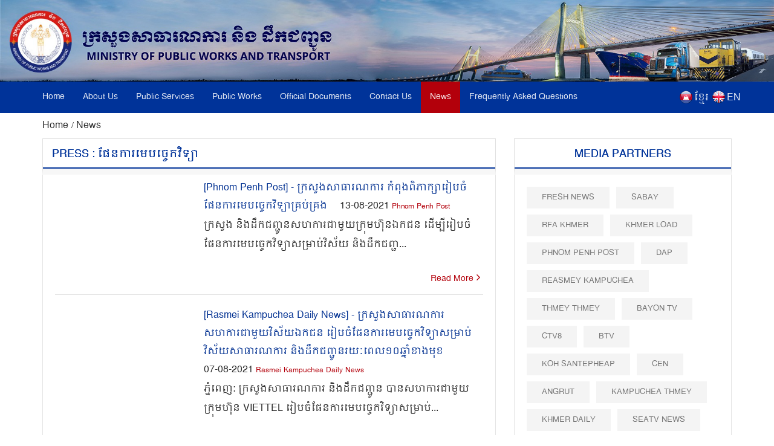

--- FILE ---
content_type: text/html; charset=UTF-8
request_url: https://mpwt.gov.kh/en/press?tag=2638&title=%E1%9E%95%E1%9F%82%E1%9E%93%E1%9E%80%E1%9E%B6%E1%9E%9A%E1%9E%98%E1%9F%81%E1%9E%94%E1%9E%85%E1%9F%92%E1%9E%85%E1%9F%81%E1%9E%80%E1%9E%9C%E1%9E%B7%E1%9E%91%E1%9F%92%E1%9E%99%E1%9E%B6
body_size: 9843
content:
<!DOCTYPE html>
<html lang = "en">

<head>
    <meta http-equiv="content-type" content="text/html;charset=UTF-8">
    <link rel="shortcut icon" href="https://mpwt.gov.kh/public/frontend/images/favicon.ico" type="image/x-icon">
    <title> Press : ផែនការមេបច្ចេកវិទ្យា </title>
    <meta name="description" content=" " />
    <meta name="keywords" content="MPWT - Ministry of Public Works and Transport" />
    
    <!-- facebook meta--> 
    <html prefix="og: http://ogp.me/ns#">
    <meta property="og:type" content="website" />
    <meta property="og:site_name" content="ក្រសួងសាធារណការ និងដឹកជញ្ជូន (MPWT)"/>
    <meta name="twitter:card" content="summary_large_image" />
    <meta name="twitter:image" content="https://mpwt.gov.kh/public/uploads/banner/image/1541403910.png">
    <meta name="twitter:title" content="Press : ផែនការមេបច្ចេកវិទ្យា">
    <meta name="twitter:description" content="">
    <meta property="og:url" content="https://mpwt.gov.kh/en/press" />
    
    <meta property="og:title" content=" Press : ផែនការមេបច្ចេកវិទ្យា" />
    <meta property="og:description" content="" />
    <meta property="og:image" content="https://mpwt.gov.kh/public/uploads/banner/image/1541403910.png" />
    
    

    
    

    
    
   

    
    <link href="https://mpwt.gov.kh/public/frontend/css/bootstrap.css" rel="stylesheet">
    <link href="https://mpwt.gov.kh/public/frontend/css/style.css" rel="stylesheet">
    <!-- Responsive -->
    <meta http-equiv="X-UA-Compatible" content="IE=edge">
    <meta name="viewport" content="width=device-width, initial-scale=1.0, maximum-scale=1.0, user-scalable=0">
    <link href="https://mpwt.gov.kh/public/frontend/css/responsive.css" rel="stylesheet">
    <link href="https://mpwt.gov.kh/public/frontend/css/camcyber.css" rel="stylesheet">
        <link href="https://mpwt.gov.kh/public/frontend/css/en_styles.css" rel="stylesheet">
    
</head>

<body>
    <div id="fb-root"></div>
    <script>
        (function(d, s, id) {
            var js, fjs = d.getElementsByTagName(s)[0];
            if (d.getElementById(id)) return;
            js = d.createElement(s);
            js.id = id;
            js.src = 'https://connect.facebook.net/en_US/sdk.js#xfbml=1&version=v3.0';
            fjs.parentNode.insertBefore(js, fjs);
        }(document, 'script', 'facebook-jssdk'));
    </script>

    <div class="page-wrapper">
        <!-- Main Header-->
        <header class="main-header">
            <!--Header-Upper-->
            <div class="">
                 <a href="https://mpwt.gov.kh/en/home"> <img src="https://mpwt.gov.kh/public/uploads/banner/image/1534451400.jpg" class="hidden-xs img img-responsive full-width" /> </a>                 <a href="https://mpwt.gov.kh/en/home"><img src="https://mpwt.gov.kh/public/uploads/banner/image/1534928468.jpg" class="visible-xs img-responsive" /></a>            </div>
            <!--End Header Upper-->

            <!--Header Lower-->
            <div class="header-lower visible-xs visible-md visible-sm">
                <div class="auto-container">
                    <div class="nav-outer clearfix">
                        <!-- Main Menu -->
                        <nav class="main-menu">
                            <div class="navbar-header">
                                <!-- Toggle Button -->
                                <button type="button" class="navbar-toggle" data-toggle="collapse" data-target=".navbar-collapse">
                                    <span class="icon-bar"></span>
                                    <span class="icon-bar"></span>
                                    <span class="icon-bar"></span>
                                </button>
                            </div>
                           
                           <div class="navbar-collapse collapse clearfix">
    <ul class="navigation clearfix">
        <li class=""><a href="https://mpwt.gov.kh/en/home">Home</a></li>
        <li class="dropdown "><a href="#">About Us</a>
            <ul class="padding_ul">
                <li  ><a href="https://mpwt.gov.kh/en/about-us/mission-and-vision">Mission and Vision</a></li>
                <!-- <li  ><a href="https://mpwt.gov.kh/en/about-us/the-senior-minister">The Minister</a></li> -->
                <li  ><a href="https://mpwt.gov.kh/en/about-us/message-from-minister">Message From Minister</a></li>
                <li  ><a href="https://mpwt.gov.kh/en/about-us/organization-chart">Organization Chart</a></li>
            </ul>
        </li>

                                                <li class="dropdown "><a href="#">Public Services</a>
                    <ul class="padding_ul">
                                                <li  ><a href="https://mpwt.gov.kh/en/public-services/vehicle-registration">Vehicle Registration</a></li>
                                                <li  ><a href="https://mpwt.gov.kh/en/public-services/technical-inspection">Technical Inspection</a></li>
                                                <li  ><a href="https://mpwt.gov.kh/en/public-services/driver-s-license">Driver&#039;s License</a></li>
                                                <li  ><a href="https://mpwt.gov.kh/en/public-services/railway-services">Railway Services</a></li>
                                                <li  ><a href="https://mpwt.gov.kh/en/public-services/water-taxi">Water Taxi</a></li>
                                                <li  ><a href="https://mpwt.gov.kh/en/public-services/transport-licensing">Transport Licensing</a></li>
                                            </ul>
                </li>
                    
                                                <li class="dropdown "><a href="#">Public Works</a>
                    <ul class="padding_ul">
                                                    <li class="    ">
                                <a href="https://mpwt.gov.kh/en/public-works/expressways">Expressways </a>

                                    <ul class="padding_ul">
                                        <li class="sub-menu-active"><a href="https://mpwt.gov.kh/en/public-works/expressways">Expressways</a></li>
                                        <li class="sub-menu-active"><a href="https://mpwt.gov.kh/en/public-works/expressways/wassip">WASSIP</a></li>
                                    </ul>
                            </li>
                                                    <li class="    dropdown   ">
                                <a href="https://mpwt.gov.kh/en/public-works/sewage-system">Sewage systems </a>

                                    <ul class="padding_ul">
                                        <li class="sub-menu-active"><a href="https://mpwt.gov.kh/en/public-works/sewage-system">Sewage systems</a></li>
                                        <li class="sub-menu-active"><a href="https://mpwt.gov.kh/en/public-works/sewage-system/wassip">WASSIP</a></li>
                                    </ul>
                            </li>
                                                    <li class="    ">
                                <a href="https://mpwt.gov.kh/en/public-works/road-infrastructure">Road infrastructure </a>

                                    <ul class="padding_ul">
                                        <li class="sub-menu-active"><a href="https://mpwt.gov.kh/en/public-works/road-infrastructure">Road infrastructure</a></li>
                                        <li class="sub-menu-active"><a href="https://mpwt.gov.kh/en/public-works/road-infrastructure/wassip">WASSIP</a></li>
                                    </ul>
                            </li>
                                            </ul>
                </li>
                    
                                                 <li class="dropdown "><a href="#">Official Documents</a>
                    <ul class="padding_ul">
                        
                                                                                    <li  ><a href="https://mpwt.gov.kh/en/documents/laws">Laws</a></li>
                            
                        
                                                                                    <li  ><a href="https://mpwt.gov.kh/en/documents/decree">Royal Decree</a></li>
                            
                        
                                                                                    <li  ><a href="https://mpwt.gov.kh/en/documents/sub-decree">Sub-Decree</a></li>
                            
                        
                                                                                    <li  ><a href="https://mpwt.gov.kh/en/documents/declaration">Prakas</a></li>
                            
                        
                                                                                    <li  ><a href="https://mpwt.gov.kh/en/documents/decision">Decision</a></li>
                            
                        
                                                                                    <li  ><a href="https://mpwt.gov.kh/en/documents/instruction">Instruction</a></li>
                            
                        
                                                                                    <li  ><a href="https://mpwt.gov.kh/en/documents/notice">Announcements</a></li>
                            
                        
                                                                                    <li  ><a href="https://mpwt.gov.kh/en/documents/relevant-documents-of-international-project">International Project</a></li>
                            
                        
                                                                                    <li  ><a href="https://mpwt.gov.kh/en/documents/order">Order</a></li>
                            
                        
                                                                                    <li  ><a href="https://mpwt.gov.kh/en/documents/policy">Policy</a></li>
                            
                        
                                                                                    <li  ><a href="https://mpwt.gov.kh/en/documents/agreement-mou">Agreement &amp; MOU</a></li>
                            
                        
                                                                                    <li  ><a href="https://mpwt.gov.kh/en/documents/other">Other</a></li>
                            
                        
                                            </ul>
                </li>
                    

                                                <li class="dropdown "><a href="#">Contact Us</a>
                    <ul class="padding_ul">
                                                   <li  ><a href="https://mpwt.gov.kh/en/contact-us/cabinet-of-minister-and-advisors">Cabinet of Minister and Advisors</a></li>
                                                   <li  ><a href="https://mpwt.gov.kh/en/contact-us/general-department-of-land-transport">General Department of Land Transport</a></li>
                                                   <li  ><a href="https://mpwt.gov.kh/en/contact-us/general-department-of-administration-and-finance">General Department of Administration and Finance</a></li>
                                                   <li  ><a href="https://mpwt.gov.kh/en/contact-us/general-department-of-planning-and-policy">General Department of Planning and Policy</a></li>
                                                   <li  ><a href="https://mpwt.gov.kh/en/contact-us/general-department-of-techniques">General Department of Techniques</a></li>
                                                   <li  ><a href="https://mpwt.gov.kh/en/contact-us/national-institute-of-technical-training-for-public-works-and-transport">TECHO SEN Institute of Public Works and Transport</a></li>
                                                   <li  ><a href="https://mpwt.gov.kh/en/contact-us/general-department-of-public-works">General Department of Public Works</a></li>
                                                   <li  ><a href="https://mpwt.gov.kh/en/contact-us/department-of-sewerage-system-and-engineering">General Department of Sewerage and Wastewater Management</a></li>
                                                   <li  ><a href="https://mpwt.gov.kh/en/contact-us/general-department-of-waterway-and-maritime-transport-and-ports">General Department of Waterway and Maritime Transport, and Ports</a></li>
                                                   <li  ><a href="https://mpwt.gov.kh/en/contact-us/general-department-of-logistics">General Department of Logistics</a></li>
                                                   <li  ><a href="https://mpwt.gov.kh/en/contact-us/general-inspectorate">General Inspectorate</a></li>
                                                   <li  ><a href="https://mpwt.gov.kh/en/contact-us/department-internal-audit">Department Internal Audit</a></li>
                                                   <li  ><a href="https://mpwt.gov.kh/en/contact-us/department-railway">Department of Railway</a></li>
                                                   <li  ><a href="https://mpwt.gov.kh/en/contact-us/gdtpr">General Department of Technology and Public Relations</a></li>
                                                   <li  ><a href="https://mpwt.gov.kh/en/contact-us/procurement-unit">Procurement Unit</a></li>
                                                   <li  ><a href="https://mpwt.gov.kh/en/contact-us/customer-support-center">MPWT PUBLIC SERVICE CENTER</a></li>
                                                   <li  ><a href="https://mpwt.gov.kh/en/contact-us/provincial-departments">Municipal and Provincial  Department of Public Works and Transport</a></li>
                                            </ul>
                </li>
                    
     

        <li class="active"><a href="https://mpwt.gov.kh/en/press">News</a></li>
        <li class=""><a href="https://mpwt.gov.kh/en/faq">Frequently Asked Questions</a></li>

        <li class="language visible-lg" style="padding-left:5px;">
            <span style="float:left;padding-top:2px;">
                <a href="https://mpwt.gov.kh/en/press">
                    <img src="https://mpwt.gov.kh/public/frontend/images/en.png" class="img img-responsive margin_au">
                </a>
            </span>
            <span style="float:right;color:#fff;margin-left:3px;">
                <a href="https://mpwt.gov.kh/en/press">EN</a>
            </span>
        </li>
        <li class="language visible-lg" style="">
            <span style="float:left;padding-top:2px;">
                <a href="https://mpwt.gov.kh/kh/press">
                    <img src="https://mpwt.gov.kh/public/frontend/images/kh.png" class="img img-responsive margin_au">
                </a>
            </span> 
            <span style="float:right;color:#fff;margin-left:3px;">
                <a href="https://mpwt.gov.kh/kh/press" class="kh_font">ខ្មែរ</a>
            </span>
        </li>

        <li class="language visible-md visible-sm visible-xs">
            <span>
                <a href="https://mpwt.gov.kh/kh/press" style="padding: 7px;">
                    <img src="https://mpwt.gov.kh/public/frontend/images/kh.png" class="font_margin margin_au">
                </a>
                <a href="https://mpwt.gov.kh/en/press" style="padding: 5px;">
                    <img src="https://mpwt.gov.kh/public/frontend/images/en.png" class="font_margin margin_au">
                </a>
            </span>
        </li>
    </ul>
</div>                        </nav>

                    </div>
                </div>
            </div>
            <!--End Header Lower-->
            <!--Header Lower-->
            <div class="header-lower visible-lg">

                <div class="auto-container">
                    <div class="nav-outer clearfix">
                        <!-- Main Menu -->
                        <nav class="main-menu">
                            <div class="navbar-header">
                                <!-- Toggle Button -->
                                <button type="button" class="navbar-toggle" data-toggle="collapse" data-target=".navbar-collapse">
                                    <span class="icon-bar"></span>
                                    <span class="icon-bar"></span>
                                    <span class="icon-bar"></span>
                                </button>
                            </div>
                           
                           <div class="navbar-collapse collapse clearfix">
    <ul class="navigation clearfix">
        <li class=""><a href="https://mpwt.gov.kh/en/home">Home</a></li>
        <li class="dropdown "><a href="#">About Us</a>
            <ul class="padding_ul">
                <li  ><a href="https://mpwt.gov.kh/en/about-us/mission-and-vision">Mission and Vision</a></li>
                <!-- <li  ><a href="https://mpwt.gov.kh/en/about-us/the-senior-minister">The Minister</a></li> -->
                <li  ><a href="https://mpwt.gov.kh/en/about-us/message-from-minister">Message From Minister</a></li>
                <li  ><a href="https://mpwt.gov.kh/en/about-us/organization-chart">Organization Chart</a></li>
            </ul>
        </li>

                                                <li class="dropdown "><a href="#">Public Services</a>
                    <ul class="padding_ul">
                                                <li  ><a href="https://mpwt.gov.kh/en/public-services/vehicle-registration">Vehicle Registration</a></li>
                                                <li  ><a href="https://mpwt.gov.kh/en/public-services/technical-inspection">Technical Inspection</a></li>
                                                <li  ><a href="https://mpwt.gov.kh/en/public-services/driver-s-license">Driver&#039;s License</a></li>
                                                <li  ><a href="https://mpwt.gov.kh/en/public-services/railway-services">Railway Services</a></li>
                                                <li  ><a href="https://mpwt.gov.kh/en/public-services/water-taxi">Water Taxi</a></li>
                                                <li  ><a href="https://mpwt.gov.kh/en/public-services/transport-licensing">Transport Licensing</a></li>
                                            </ul>
                </li>
                    
                                                <li class="dropdown "><a href="#">Public Works</a>
                    <ul class="padding_ul">
                                                    <li class="    ">
                                <a href="https://mpwt.gov.kh/en/public-works/expressways">Expressways </a>

                                    <ul class="padding_ul">
                                        <li class="sub-menu-active"><a href="https://mpwt.gov.kh/en/public-works/expressways">Expressways</a></li>
                                        <li class="sub-menu-active"><a href="https://mpwt.gov.kh/en/public-works/expressways/wassip">WASSIP</a></li>
                                    </ul>
                            </li>
                                                    <li class="    dropdown   ">
                                <a href="https://mpwt.gov.kh/en/public-works/sewage-system">Sewage systems </a>

                                    <ul class="padding_ul">
                                        <li class="sub-menu-active"><a href="https://mpwt.gov.kh/en/public-works/sewage-system">Sewage systems</a></li>
                                        <li class="sub-menu-active"><a href="https://mpwt.gov.kh/en/public-works/sewage-system/wassip">WASSIP</a></li>
                                    </ul>
                            </li>
                                                    <li class="    ">
                                <a href="https://mpwt.gov.kh/en/public-works/road-infrastructure">Road infrastructure </a>

                                    <ul class="padding_ul">
                                        <li class="sub-menu-active"><a href="https://mpwt.gov.kh/en/public-works/road-infrastructure">Road infrastructure</a></li>
                                        <li class="sub-menu-active"><a href="https://mpwt.gov.kh/en/public-works/road-infrastructure/wassip">WASSIP</a></li>
                                    </ul>
                            </li>
                                            </ul>
                </li>
                    
                                                 <li class="dropdown "><a href="#">Official Documents</a>
                    <ul class="padding_ul">
                        
                                                                                    <li  ><a href="https://mpwt.gov.kh/en/documents/laws">Laws</a></li>
                            
                        
                                                                                    <li  ><a href="https://mpwt.gov.kh/en/documents/decree">Royal Decree</a></li>
                            
                        
                                                                                    <li  ><a href="https://mpwt.gov.kh/en/documents/sub-decree">Sub-Decree</a></li>
                            
                        
                                                                                    <li  ><a href="https://mpwt.gov.kh/en/documents/declaration">Prakas</a></li>
                            
                        
                                                                                    <li  ><a href="https://mpwt.gov.kh/en/documents/decision">Decision</a></li>
                            
                        
                                                                                    <li  ><a href="https://mpwt.gov.kh/en/documents/instruction">Instruction</a></li>
                            
                        
                                                                                    <li  ><a href="https://mpwt.gov.kh/en/documents/notice">Announcements</a></li>
                            
                        
                                                                                    <li  ><a href="https://mpwt.gov.kh/en/documents/relevant-documents-of-international-project">International Project</a></li>
                            
                        
                                                                                    <li  ><a href="https://mpwt.gov.kh/en/documents/order">Order</a></li>
                            
                        
                                                                                    <li  ><a href="https://mpwt.gov.kh/en/documents/policy">Policy</a></li>
                            
                        
                                                                                    <li  ><a href="https://mpwt.gov.kh/en/documents/agreement-mou">Agreement &amp; MOU</a></li>
                            
                        
                                                                                    <li  ><a href="https://mpwt.gov.kh/en/documents/other">Other</a></li>
                            
                        
                                            </ul>
                </li>
                    

                                                <li class="dropdown "><a href="#">Contact Us</a>
                    <ul class="padding_ul">
                                                   <li  ><a href="https://mpwt.gov.kh/en/contact-us/cabinet-of-minister-and-advisors">Cabinet of Minister and Advisors</a></li>
                                                   <li  ><a href="https://mpwt.gov.kh/en/contact-us/general-department-of-land-transport">General Department of Land Transport</a></li>
                                                   <li  ><a href="https://mpwt.gov.kh/en/contact-us/general-department-of-administration-and-finance">General Department of Administration and Finance</a></li>
                                                   <li  ><a href="https://mpwt.gov.kh/en/contact-us/general-department-of-planning-and-policy">General Department of Planning and Policy</a></li>
                                                   <li  ><a href="https://mpwt.gov.kh/en/contact-us/general-department-of-techniques">General Department of Techniques</a></li>
                                                   <li  ><a href="https://mpwt.gov.kh/en/contact-us/national-institute-of-technical-training-for-public-works-and-transport">TECHO SEN Institute of Public Works and Transport</a></li>
                                                   <li  ><a href="https://mpwt.gov.kh/en/contact-us/general-department-of-public-works">General Department of Public Works</a></li>
                                                   <li  ><a href="https://mpwt.gov.kh/en/contact-us/department-of-sewerage-system-and-engineering">General Department of Sewerage and Wastewater Management</a></li>
                                                   <li  ><a href="https://mpwt.gov.kh/en/contact-us/general-department-of-waterway-and-maritime-transport-and-ports">General Department of Waterway and Maritime Transport, and Ports</a></li>
                                                   <li  ><a href="https://mpwt.gov.kh/en/contact-us/general-department-of-logistics">General Department of Logistics</a></li>
                                                   <li  ><a href="https://mpwt.gov.kh/en/contact-us/general-inspectorate">General Inspectorate</a></li>
                                                   <li  ><a href="https://mpwt.gov.kh/en/contact-us/department-internal-audit">Department Internal Audit</a></li>
                                                   <li  ><a href="https://mpwt.gov.kh/en/contact-us/department-railway">Department of Railway</a></li>
                                                   <li  ><a href="https://mpwt.gov.kh/en/contact-us/gdtpr">General Department of Technology and Public Relations</a></li>
                                                   <li  ><a href="https://mpwt.gov.kh/en/contact-us/procurement-unit">Procurement Unit</a></li>
                                                   <li  ><a href="https://mpwt.gov.kh/en/contact-us/customer-support-center">MPWT PUBLIC SERVICE CENTER</a></li>
                                                   <li  ><a href="https://mpwt.gov.kh/en/contact-us/provincial-departments">Municipal and Provincial  Department of Public Works and Transport</a></li>
                                            </ul>
                </li>
                    
     

        <li class="active"><a href="https://mpwt.gov.kh/en/press">News</a></li>
        <li class=""><a href="https://mpwt.gov.kh/en/faq">Frequently Asked Questions</a></li>

        <li class="language visible-lg" style="padding-left:5px;">
            <span style="float:left;padding-top:2px;">
                <a href="https://mpwt.gov.kh/en/press">
                    <img src="https://mpwt.gov.kh/public/frontend/images/en.png" class="img img-responsive margin_au">
                </a>
            </span>
            <span style="float:right;color:#fff;margin-left:3px;">
                <a href="https://mpwt.gov.kh/en/press">EN</a>
            </span>
        </li>
        <li class="language visible-lg" style="">
            <span style="float:left;padding-top:2px;">
                <a href="https://mpwt.gov.kh/kh/press">
                    <img src="https://mpwt.gov.kh/public/frontend/images/kh.png" class="img img-responsive margin_au">
                </a>
            </span> 
            <span style="float:right;color:#fff;margin-left:3px;">
                <a href="https://mpwt.gov.kh/kh/press" class="kh_font">ខ្មែរ</a>
            </span>
        </li>

        <li class="language visible-md visible-sm visible-xs">
            <span>
                <a href="https://mpwt.gov.kh/kh/press" style="padding: 7px;">
                    <img src="https://mpwt.gov.kh/public/frontend/images/kh.png" class="font_margin margin_au">
                </a>
                <a href="https://mpwt.gov.kh/en/press" style="padding: 5px;">
                    <img src="https://mpwt.gov.kh/public/frontend/images/en.png" class="font_margin margin_au">
                </a>
            </span>
        </li>
    </ul>
</div>                        </nav>

                    </div>
                </div>
            </div>
            <!--End Header Lower-->

            <!--Sticky Header-->
            <div class="sticky-header">
                <div class="auto-container clearfix">
                    <div class="right-col">
                        <!-- Main Menu -->
                        <nav class="main-menu">
                            <div class="navbar-header">
                                <!-- Toggle Button -->
                                <button type="button" class="navbar-toggle" data-toggle="collapse" data-target=".navbar-collapse">
                                    <span class="icon-bar"></span>
                                    <span class="icon-bar"></span>
                                    <span class="icon-bar"></span>
                                </button>
                            </div>
                           
                           <div class="navbar-collapse collapse clearfix">
    <ul class="navigation clearfix">
        <li class=""><a href="https://mpwt.gov.kh/en/home">Home</a></li>
        <li class="dropdown "><a href="#">About Us</a>
            <ul class="padding_ul">
                <li  ><a href="https://mpwt.gov.kh/en/about-us/mission-and-vision">Mission and Vision</a></li>
                <!-- <li  ><a href="https://mpwt.gov.kh/en/about-us/the-senior-minister">The Minister</a></li> -->
                <li  ><a href="https://mpwt.gov.kh/en/about-us/message-from-minister">Message From Minister</a></li>
                <li  ><a href="https://mpwt.gov.kh/en/about-us/organization-chart">Organization Chart</a></li>
            </ul>
        </li>

                                                <li class="dropdown "><a href="#">Public Services</a>
                    <ul class="padding_ul">
                                                <li  ><a href="https://mpwt.gov.kh/en/public-services/vehicle-registration">Vehicle Registration</a></li>
                                                <li  ><a href="https://mpwt.gov.kh/en/public-services/technical-inspection">Technical Inspection</a></li>
                                                <li  ><a href="https://mpwt.gov.kh/en/public-services/driver-s-license">Driver&#039;s License</a></li>
                                                <li  ><a href="https://mpwt.gov.kh/en/public-services/railway-services">Railway Services</a></li>
                                                <li  ><a href="https://mpwt.gov.kh/en/public-services/water-taxi">Water Taxi</a></li>
                                                <li  ><a href="https://mpwt.gov.kh/en/public-services/transport-licensing">Transport Licensing</a></li>
                                            </ul>
                </li>
                    
                                                <li class="dropdown "><a href="#">Public Works</a>
                    <ul class="padding_ul">
                                                    <li class="    ">
                                <a href="https://mpwt.gov.kh/en/public-works/expressways">Expressways </a>

                                    <ul class="padding_ul">
                                        <li class="sub-menu-active"><a href="https://mpwt.gov.kh/en/public-works/expressways">Expressways</a></li>
                                        <li class="sub-menu-active"><a href="https://mpwt.gov.kh/en/public-works/expressways/wassip">WASSIP</a></li>
                                    </ul>
                            </li>
                                                    <li class="    dropdown   ">
                                <a href="https://mpwt.gov.kh/en/public-works/sewage-system">Sewage systems </a>

                                    <ul class="padding_ul">
                                        <li class="sub-menu-active"><a href="https://mpwt.gov.kh/en/public-works/sewage-system">Sewage systems</a></li>
                                        <li class="sub-menu-active"><a href="https://mpwt.gov.kh/en/public-works/sewage-system/wassip">WASSIP</a></li>
                                    </ul>
                            </li>
                                                    <li class="    ">
                                <a href="https://mpwt.gov.kh/en/public-works/road-infrastructure">Road infrastructure </a>

                                    <ul class="padding_ul">
                                        <li class="sub-menu-active"><a href="https://mpwt.gov.kh/en/public-works/road-infrastructure">Road infrastructure</a></li>
                                        <li class="sub-menu-active"><a href="https://mpwt.gov.kh/en/public-works/road-infrastructure/wassip">WASSIP</a></li>
                                    </ul>
                            </li>
                                            </ul>
                </li>
                    
                                                 <li class="dropdown "><a href="#">Official Documents</a>
                    <ul class="padding_ul">
                        
                                                                                    <li  ><a href="https://mpwt.gov.kh/en/documents/laws">Laws</a></li>
                            
                        
                                                                                    <li  ><a href="https://mpwt.gov.kh/en/documents/decree">Royal Decree</a></li>
                            
                        
                                                                                    <li  ><a href="https://mpwt.gov.kh/en/documents/sub-decree">Sub-Decree</a></li>
                            
                        
                                                                                    <li  ><a href="https://mpwt.gov.kh/en/documents/declaration">Prakas</a></li>
                            
                        
                                                                                    <li  ><a href="https://mpwt.gov.kh/en/documents/decision">Decision</a></li>
                            
                        
                                                                                    <li  ><a href="https://mpwt.gov.kh/en/documents/instruction">Instruction</a></li>
                            
                        
                                                                                    <li  ><a href="https://mpwt.gov.kh/en/documents/notice">Announcements</a></li>
                            
                        
                                                                                    <li  ><a href="https://mpwt.gov.kh/en/documents/relevant-documents-of-international-project">International Project</a></li>
                            
                        
                                                                                    <li  ><a href="https://mpwt.gov.kh/en/documents/order">Order</a></li>
                            
                        
                                                                                    <li  ><a href="https://mpwt.gov.kh/en/documents/policy">Policy</a></li>
                            
                        
                                                                                    <li  ><a href="https://mpwt.gov.kh/en/documents/agreement-mou">Agreement &amp; MOU</a></li>
                            
                        
                                                                                    <li  ><a href="https://mpwt.gov.kh/en/documents/other">Other</a></li>
                            
                        
                                            </ul>
                </li>
                    

                                                <li class="dropdown "><a href="#">Contact Us</a>
                    <ul class="padding_ul">
                                                   <li  ><a href="https://mpwt.gov.kh/en/contact-us/cabinet-of-minister-and-advisors">Cabinet of Minister and Advisors</a></li>
                                                   <li  ><a href="https://mpwt.gov.kh/en/contact-us/general-department-of-land-transport">General Department of Land Transport</a></li>
                                                   <li  ><a href="https://mpwt.gov.kh/en/contact-us/general-department-of-administration-and-finance">General Department of Administration and Finance</a></li>
                                                   <li  ><a href="https://mpwt.gov.kh/en/contact-us/general-department-of-planning-and-policy">General Department of Planning and Policy</a></li>
                                                   <li  ><a href="https://mpwt.gov.kh/en/contact-us/general-department-of-techniques">General Department of Techniques</a></li>
                                                   <li  ><a href="https://mpwt.gov.kh/en/contact-us/national-institute-of-technical-training-for-public-works-and-transport">TECHO SEN Institute of Public Works and Transport</a></li>
                                                   <li  ><a href="https://mpwt.gov.kh/en/contact-us/general-department-of-public-works">General Department of Public Works</a></li>
                                                   <li  ><a href="https://mpwt.gov.kh/en/contact-us/department-of-sewerage-system-and-engineering">General Department of Sewerage and Wastewater Management</a></li>
                                                   <li  ><a href="https://mpwt.gov.kh/en/contact-us/general-department-of-waterway-and-maritime-transport-and-ports">General Department of Waterway and Maritime Transport, and Ports</a></li>
                                                   <li  ><a href="https://mpwt.gov.kh/en/contact-us/general-department-of-logistics">General Department of Logistics</a></li>
                                                   <li  ><a href="https://mpwt.gov.kh/en/contact-us/general-inspectorate">General Inspectorate</a></li>
                                                   <li  ><a href="https://mpwt.gov.kh/en/contact-us/department-internal-audit">Department Internal Audit</a></li>
                                                   <li  ><a href="https://mpwt.gov.kh/en/contact-us/department-railway">Department of Railway</a></li>
                                                   <li  ><a href="https://mpwt.gov.kh/en/contact-us/gdtpr">General Department of Technology and Public Relations</a></li>
                                                   <li  ><a href="https://mpwt.gov.kh/en/contact-us/procurement-unit">Procurement Unit</a></li>
                                                   <li  ><a href="https://mpwt.gov.kh/en/contact-us/customer-support-center">MPWT PUBLIC SERVICE CENTER</a></li>
                                                   <li  ><a href="https://mpwt.gov.kh/en/contact-us/provincial-departments">Municipal and Provincial  Department of Public Works and Transport</a></li>
                                            </ul>
                </li>
                    
     

        <li class="active"><a href="https://mpwt.gov.kh/en/press">News</a></li>
        <li class=""><a href="https://mpwt.gov.kh/en/faq">Frequently Asked Questions</a></li>

        <li class="language visible-lg" style="padding-left:5px;">
            <span style="float:left;padding-top:2px;">
                <a href="https://mpwt.gov.kh/en/press">
                    <img src="https://mpwt.gov.kh/public/frontend/images/en.png" class="img img-responsive margin_au">
                </a>
            </span>
            <span style="float:right;color:#fff;margin-left:3px;">
                <a href="https://mpwt.gov.kh/en/press">EN</a>
            </span>
        </li>
        <li class="language visible-lg" style="">
            <span style="float:left;padding-top:2px;">
                <a href="https://mpwt.gov.kh/kh/press">
                    <img src="https://mpwt.gov.kh/public/frontend/images/kh.png" class="img img-responsive margin_au">
                </a>
            </span> 
            <span style="float:right;color:#fff;margin-left:3px;">
                <a href="https://mpwt.gov.kh/kh/press" class="kh_font">ខ្មែរ</a>
            </span>
        </li>

        <li class="language visible-md visible-sm visible-xs">
            <span>
                <a href="https://mpwt.gov.kh/kh/press" style="padding: 7px;">
                    <img src="https://mpwt.gov.kh/public/frontend/images/kh.png" class="font_margin margin_au">
                </a>
                <a href="https://mpwt.gov.kh/en/press" style="padding: 5px;">
                    <img src="https://mpwt.gov.kh/public/frontend/images/en.png" class="font_margin margin_au">
                </a>
            </span>
        </li>
    </ul>
</div>                        </nav>

                    </div>

                </div>
            </div>

        </header>
        <!--End Main Header -->

            

  <style type="text/css">
      .museum-block1{
          margin-bottom:20px;
      }
  </style>
  <div class="container sidebar-page-container">
      <div class="auto-container">
            <div class="breadcrumd"><small> <a href="https://mpwt.gov.kh/en/home"> Home </a>/ <a href="https://mpwt.gov.kh/en/news"> News </a> </small></div>
          <div class="row clearfix">
              
                <!--Content Side-->
                <div class="content-side col-md-8">
                    <div class="page-header">
                        <h1 class="font-i padding-left1">Press : ផែនការមេបច្ចេកវិទ្យា</h1>
                    </div>
                    <div class="inner-news">
                      <div class="blog-list">
                                                                                                                                              <div class="blog-post style-two">
                                  <div class="row clearfix">
                                      <div class="image-column col-md-4">
                                          <div class="image">
                                                                                                                                                                                 
                                             

                                                                                        
                                            <a href="https://mpwt.gov.kh/en/press/18774"><img src="https://file.mpwt.gov.kh/v2/public/uploads/NEWS/WEB/2021081309/500x500/61163c29468d7.jpeg" alt=""></a>
                                          </div>
                                      </div>
                                      <div class="content-column col-md-8">
                                          <div class="inner">
                                             
                                              <div class="upper-box1 ">
                                                  <i class="fa9 fa-angle-right9 " aria-hidden="true"></i>
                                                  <h3>
                                                     <a href="https://mpwt.gov.kh/en/press/18774" > [Phnom Penh Post] -  ក្រសួង​សាធារណការ​ កំពុង​ពិភាក្សា​រៀបចំ​ផែនការមេ​បច្ចេកវិទ្យា​គ្រប់គ្រង</a>  &nbsp;
                                                     
                                                      <div class="post-time22"> 
                                                          <span class="date-format">2021-08-13</span>
                                                          <span class="post-type11"> <a href="https://mpwt.gov.kh/en/press?source=28&amp;title=Phnom+Penh+Post" >Phnom Penh Post</a> </span> 
                                                      </div>
                                                  </h3>
                                              </div>
                                              <div class="lower-box">
                                                  <div class="text font-i2">
                                                                                                             <p>ក្រសួង​ និង​ដឹកជញ្ជូន​សហការ​ជាមួយ​ក្រុមហ៊ុន​ឯកជន ដើម្បី​រៀបចំ​ផែនការមេ​បច្ចេកវិទ្យា​សម្រាប់​វិស័យ​ និង​ដឹកជញ្ជ...</p>

                                                  </div>
                                                  <div class="">
                                                    <a href="https://mpwt.gov.kh/en/press/18774"><span style="" class="view_more view-more">Read More<i  class=" fa fa-angle-right" aria-hidden="true"></i></span></a>
                                                  </div>
                                              </div>
                                          </div>
                                      </div>
                                  </div>
                              </div>
                                                                                                                      <div class="blog-post style-two">
                                  <div class="row clearfix">
                                      <div class="image-column col-md-4">
                                          <div class="image">
                                                                                                                                                                                 
                                             

                                                                                        
                                            <a href="https://mpwt.gov.kh/en/press/18732"><img src="https://file.mpwt.gov.kh/v2/public/uploads/NEWS/WEB/2021081007/500x500/611231e457944.jpeg" alt=""></a>
                                          </div>
                                      </div>
                                      <div class="content-column col-md-8">
                                          <div class="inner">
                                             
                                              <div class="upper-box1 ">
                                                  <i class="fa9 fa-angle-right9 " aria-hidden="true"></i>
                                                  <h3>
                                                     <a href="https://mpwt.gov.kh/en/press/18732" > [Rasmei Kampuchea Daily News] -  ក្រសួង​សាធារណការ សហការ​ជាមួយ​វិស័យ​ឯកជន រៀបចំ​ផែនការមេ​បច្ចេកវិទ្យា​សម្រាប់​វិស័យ​សាធារណការ និង​ដឹកជញ្ជូន​រយៈពេល​១០​ឆ្នាំ​ខាងមុខ</a>  &nbsp;
                                                     
                                                      <div class="post-time22"> 
                                                          <span class="date-format">2021-08-07</span>
                                                          <span class="post-type11"> <a href="https://mpwt.gov.kh/en/press?source=176&amp;title=Rasmei+Kampuchea+Daily+News" >Rasmei Kampuchea Daily News</a> </span> 
                                                      </div>
                                                  </h3>
                                              </div>
                                              <div class="lower-box">
                                                  <div class="text font-i2">
                                                                                                             <p>ភ្នំពេញ​: ក្រសួង​សាធារណការ និង​ដឹកជញ្ជូន បាន​សហការ​ជាមួយ​ក្រុមហ៊ុន VIETTEL រៀបចំ​ផែនការមេ​បច្ចេកវិទ្យា​សម្រាប់...</p>

                                                  </div>
                                                  <div class="">
                                                    <a href="https://mpwt.gov.kh/en/press/18732"><span style="" class="view_more view-more">Read More<i  class=" fa fa-angle-right" aria-hidden="true"></i></span></a>
                                                  </div>
                                              </div>
                                          </div>
                                      </div>
                                  </div>
                              </div>
                                                                                                                      <div class="blog-post style-two">
                                  <div class="row clearfix">
                                      <div class="image-column col-md-4">
                                          <div class="image">
                                                                                                                                                                                 
                                             

                                                                                        
                                            <a href="https://mpwt.gov.kh/en/press/18666"><img src="https://file.mpwt.gov.kh/v2/public/uploads/NEWS/WEB/2021080203/500x500/610767e435ca9.jpeg" alt=""></a>
                                          </div>
                                      </div>
                                      <div class="content-column col-md-8">
                                          <div class="inner">
                                             
                                              <div class="upper-box1 ">
                                                  <i class="fa9 fa-angle-right9 " aria-hidden="true"></i>
                                                  <h3>
                                                     <a href="https://mpwt.gov.kh/en/press/18666" > [Rasmei Kampuchea Daily News] -  ប្រមូល​ធាតុ​ចូល​និង​មតិយោបល់​បន្ថែម​ពី​គ្រប់ភាគី​ពាក់ព័ន្ធ ដើម្បី​គាំទ្រ​ដល់​ការរៀបចំ​ផែនការមេ​បច្ចេកវិទ្យា​សម្រាប់​វិស័យ​សាធារណការ និង​ដឹកជញ្ជូន​</a>  &nbsp;
                                                     
                                                      <div class="post-time22"> 
                                                          <span class="date-format">2021-07-31</span>
                                                          <span class="post-type11"> <a href="https://mpwt.gov.kh/en/press?source=176&amp;title=Rasmei+Kampuchea+Daily+News" >Rasmei Kampuchea Daily News</a> </span> 
                                                      </div>
                                                  </h3>
                                              </div>
                                              <div class="lower-box">
                                                  <div class="text font-i2">
                                                                                                             <p>ភ្នំពេញៈ​ក្រសួង​សាធារណការ​និង​ដឹកជញ្ជូន ភាគី​ពាក់ព័ន្ធ​និង​វិស័យ​ឯកជន​កាលពី​ថ្ងៃទី​៣០ ខែកក្កដា ឆ្នាំ​២០២១ បាន​...</p>

                                                  </div>
                                                  <div class="">
                                                    <a href="https://mpwt.gov.kh/en/press/18666"><span style="" class="view_more view-more">Read More<i  class=" fa fa-angle-right" aria-hidden="true"></i></span></a>
                                                  </div>
                                              </div>
                                          </div>
                                      </div>
                                  </div>
                              </div>
                                                                                                                      <div class="blog-post style-two">
                                  <div class="row clearfix">
                                      <div class="image-column col-md-4">
                                          <div class="image">
                                                                                                                                                                                 
                                             

                                                                                        
                                            <a href="https://mpwt.gov.kh/en/press/18655"><img src="https://file.mpwt.gov.kh/v2/public/uploads/NEWS/2021073018/500x500/6103dcdfb2e93.jpeg" alt=""></a>
                                          </div>
                                      </div>
                                      <div class="content-column col-md-8">
                                          <div class="inner">
                                             
                                              <div class="upper-box1 ">
                                                  <i class="fa9 fa-angle-right9 " aria-hidden="true"></i>
                                                  <h3>
                                                     <a href="https://mpwt.gov.kh/en/press/18655" > ឯកឧត្តមរដ្ឋលេខាធិការ ឈួន វិន ដឹកនាំកិច្ចប្រជុំលើកទី១ របស់គណៈកម្មការរៀបចំផែនការមេបច្ចេកវិទ្យា និងក្រុមការងារបច្ចេកទេស សហការជាមួយក្រុមហ៊ុន VIETTEL ដើម្បីរៀបចំផែនការមេបច្ចេកវិទ្យាសម្រាប់វិស័យសាធារណការ និងដឹកជញ្ជូន តាមរយៈប្រព័ន្ធវីដេអូពីចម្ងាយ</a>  &nbsp;
                                                     
                                                      <div class="post-time22"> 
                                                          <span class="date-format">2021-07-30</span>
                                                          <span class="post-type11"> <a href="https://mpwt.gov.kh/en/press?source=174&amp;title=MPWT" >MPWT</a> </span> 
                                                      </div>
                                                  </h3>
                                              </div>
                                              <div class="lower-box">
                                                  <div class="text font-i2">
                                                                                                             <p>ថ្ងៃសុក្រ ៦រោច ខែទុតិយាសាឍ ត្រីស័ក ពុទ្ធសករាជ ២៥៦៥ ត្រូវនឹងថ្ងៃទី៣០ ខែកក្កដា ឆ្នាំ២០២១ នៅទីស្តីការក្រសួង ឯកឧត្...</p>

                                                  </div>
                                                  <div class="">
                                                    <a href="https://mpwt.gov.kh/en/press/18655"><span style="" class="view_more view-more">Read More<i  class=" fa fa-angle-right" aria-hidden="true"></i></span></a>
                                                  </div>
                                              </div>
                                          </div>
                                      </div>
                                  </div>
                              </div>
                                                                                                                      <div class="blog-post style-two">
                                  <div class="row clearfix">
                                      <div class="image-column col-md-4">
                                          <div class="image">
                                                                                                                                                                                 
                                             

                                                                                        
                                            <a href="https://mpwt.gov.kh/en/press/18654"><img src="https://file.mpwt.gov.kh/v2/public/uploads/NEWS/WEB/2021073009/500x500/6103cb5bec6f0.jpeg" alt=""></a>
                                          </div>
                                      </div>
                                      <div class="content-column col-md-8">
                                          <div class="inner">
                                             
                                              <div class="upper-box1 ">
                                                  <i class="fa9 fa-angle-right9 " aria-hidden="true"></i>
                                                  <h3>
                                                     <a href="https://mpwt.gov.kh/en/press/18654" > [អគ្គនាយកដ្ឋានដឹកជញ្ជូន] -  ឯកឧត្ដម ឈួន វ៉ន់ អគ្គនាយក នៃអគ្គនាយកដ្ឋានដឹកជញ្ជូនផ្លូវគោក បានអញ្ជើញចូលរួមកិច្ចប្រជុំលើកទី១ របស់គណៈកម្មការរៀបចំផែនការមេបច្ចេកវិទ្យា និងក្រុមបច្ចេកទេស សហការជាមួយក្រុមហ៊ុន VIETTEL ដើម្បីគាំទ្រការរៀបចំផែនការមេបច្ចេកវិទ្យាសម្រាប់វិស័យសាធារណការ និងដឹកជញ្ជូន</a>  &nbsp;
                                                     
                                                      <div class="post-time22"> 
                                                          <span class="date-format">2021-07-30</span>
                                                          <span class="post-type11"> <a href="https://mpwt.gov.kh/en/press?source=267&amp;title=%E1%9E%A2%E1%9E%82%E1%9F%92%E1%9E%82%E1%9E%93%E1%9E%B6%E1%9E%99%E1%9E%80%E1%9E%8A%E1%9F%92%E1%9E%8B%E1%9E%B6%E1%9E%93%E1%9E%8A%E1%9E%B9%E1%9E%80%E1%9E%87%E1%9E%89%E1%9F%92%E1%9E%87%E1%9E%BC%E1%9E%93" >អគ្គនាយកដ្ឋានដឹកជញ្ជូន</a> </span> 
                                                      </div>
                                                  </h3>
                                              </div>
                                              <div class="lower-box">
                                                  <div class="text font-i2">
                                                                                                             <p>នៅថ្ងៃសុក្រ ៦រោច ខែទុតិយាសាឍ ឆ្នាំឆ្លូវ ត្រីស័ក ព.ស.២៥៦៥ ត្រូវនឹងថ្ងៃទី៣០ ខែកក្កដា ឆ្នាំ២០២១ វេលាម៉ោង ៩:០០នាទី...</p>

                                                  </div>
                                                  <div class="">
                                                    <a href="https://mpwt.gov.kh/en/press/18654"><span style="" class="view_more view-more">Read More<i  class=" fa fa-angle-right" aria-hidden="true"></i></span></a>
                                                  </div>
                                              </div>
                                          </div>
                                      </div>
                                  </div>
                              </div>
                                                                                                                      <div class="blog-post style-two">
                                  <div class="row clearfix">
                                      <div class="image-column col-md-4">
                                          <div class="image">
                                                                                                                                                                                 
                                             

                                                                                        
                                            <a href="https://mpwt.gov.kh/en/press/18550"><img src="https://file.mpwt.gov.kh/v2/public/uploads/NEWS/2021072212/500x500/60f90803034a6.jpeg" alt=""></a>
                                          </div>
                                      </div>
                                      <div class="content-column col-md-8">
                                          <div class="inner">
                                             
                                              <div class="upper-box1 ">
                                                  <i class="fa9 fa-angle-right9 " aria-hidden="true"></i>
                                                  <h3>
                                                     <a href="https://mpwt.gov.kh/en/press/18550" > ប្រកាស​ ស្តីពីការបង្កើតគណៈកម្មការរៀបចំផែនការមេបច្ចេកវិទ្យាសម្រាប់វិស័យសាធារណការ និងដឹកជញ្ជូន</a>  &nbsp;
                                                     
                                                      <div class="post-time22"> 
                                                          <span class="date-format">2021-07-22</span>
                                                          <span class="post-type11"> <a href="https://mpwt.gov.kh/en/press?source=174&amp;title=MPWT" >MPWT</a> </span> 
                                                      </div>
                                                  </h3>
                                              </div>
                                              <div class="lower-box">
                                                  <div class="text font-i2">
                                                                                                             <p>ប្រកាស​ ស្តីពីការបង្កើតគណៈកម្មការរៀបចំផែនការមេបច្ចេកវិទ្យាសម្រាប់វិស័យសាធារណការ និងដឹកជញ្ជូន...</p>

                                                  </div>
                                                  <div class="">
                                                    <a href="https://mpwt.gov.kh/en/press/18550"><span style="" class="view_more view-more">Read More<i  class=" fa fa-angle-right" aria-hidden="true"></i></span></a>
                                                  </div>
                                              </div>
                                          </div>
                                      </div>
                                  </div>
                              </div>
                                                                                                                      <div class="blog-post style-two">
                                  <div class="row clearfix">
                                      <div class="image-column col-md-4">
                                          <div class="image">
                                                                                                                                                                                 
                                             

                                                                                        
                                            <a href="https://mpwt.gov.kh/en/press/18562"><img src="https://file.mpwt.gov.kh/v2/public/uploads/NEWS/WEB/2021072209/500x500/60f93529c0ed4.jpeg" alt=""></a>
                                          </div>
                                      </div>
                                      <div class="content-column col-md-8">
                                          <div class="inner">
                                             
                                              <div class="upper-box1 ">
                                                  <i class="fa9 fa-angle-right9 " aria-hidden="true"></i>
                                                  <h3>
                                                     <a href="https://mpwt.gov.kh/en/press/18562" > [DAP] -  ក្រសួងបង្កើតក្រុមការងារ គាំទ្រការរៀបចំផែនការ មេបច្ចេកវិទ្យា សម្រាប់វិស័យសាធារណការ</a>  &nbsp;
                                                     
                                                      <div class="post-time22"> 
                                                          <span class="date-format">2021-07-22</span>
                                                          <span class="post-type11"> <a href="https://mpwt.gov.kh/en/press?source=29&amp;title=DAP" >DAP</a> </span> 
                                                      </div>
                                                  </h3>
                                              </div>
                                              <div class="lower-box">
                                                  <div class="text font-i2">
                                                                                                             <p>ភ្នំពេញ ៖ លោក ស៊ុន ចាន់ថុល ទេសរដ្ឋមន្ដ្រី រដ្ឋមន្ដ្រីក្រសួងសាធារណការ និងដឹកជញ្ជូន បានបង្កើតក្រុមការងារបច្ចេកទេ...</p>

                                                  </div>
                                                  <div class="">
                                                    <a href="https://mpwt.gov.kh/en/press/18562"><span style="" class="view_more view-more">Read More<i  class=" fa fa-angle-right" aria-hidden="true"></i></span></a>
                                                  </div>
                                              </div>
                                          </div>
                                      </div>
                                  </div>
                              </div>
                                                                                                                      <div class="blog-post style-two">
                                  <div class="row clearfix">
                                      <div class="image-column col-md-4">
                                          <div class="image">
                                                                                                                                                                                 
                                             

                                                                                        
                                            <a href="https://mpwt.gov.kh/en/press/18553"><img src="https://file.mpwt.gov.kh/v2/public/uploads/NEWS/WEB/2021072207/500x500/60f91fc0e7a40.jpeg" alt=""></a>
                                          </div>
                                      </div>
                                      <div class="content-column col-md-8">
                                          <div class="inner">
                                             
                                              <div class="upper-box1 ">
                                                  <i class="fa9 fa-angle-right9 " aria-hidden="true"></i>
                                                  <h3>
                                                     <a href="https://mpwt.gov.kh/en/press/18553" > [Fresh News] -  ក្រសួងសាធារណការ បង្កើតគណៈកម្មការរៀបចំផែនការមេបច្ចេកវិទ្យា សម្រាប់វិស័យសាធារណការ និងដឹកជញ្ជូន</a>  &nbsp;
                                                     
                                                      <div class="post-time22"> 
                                                          <span class="date-format">2021-07-22</span>
                                                          <span class="post-type11"> <a href="https://mpwt.gov.kh/en/press?source=3&amp;title=Fresh+News" >Fresh News</a> </span> 
                                                      </div>
                                                  </h3>
                                              </div>
                                              <div class="lower-box">
                                                  <div class="text font-i2">
                                                                                                             <p>(ភ្នំពេញ)៖ ក្រសួងសាធារណការ និងដឹកជញ្ជូន បានសម្រេចបង្កើតគណៈកម្មការរៀបចំផែនការមេបច្ចេកវិទ្យា សម្រាប់វិស័យសាធារណក...</p>

                                                  </div>
                                                  <div class="">
                                                    <a href="https://mpwt.gov.kh/en/press/18553"><span style="" class="view_more view-more">Read More<i  class=" fa fa-angle-right" aria-hidden="true"></i></span></a>
                                                  </div>
                                              </div>
                                          </div>
                                      </div>
                                  </div>
                              </div>
                                                                                                            </div>
                    </div>
                    <div class="text-center">
                     
                        <ul class="pagination text-center">
                         
                          <li class="page-item"><a class="page-link" href="#">ទំព័រក្រោយ</a></li>
                          <li class="page-item"><a class="page-link" href="#">ទំព័របន្ទាប់ </a></li>
                      
                        </ul>
                      
                    </div>
                    
                </div>
              
                <div class="sidebar-side col-lg-4 col-md-4 col-sm-8 col-xs-12 no-padd-t-b">

                                    <aside class="sidebar">
                                        <div class="sidebar-widget popular-posts">
                        <div class="page-header">
                            <h1 class="text-center font-i">Media Partners</h1>
                        </div>
                        <div class="inner-news">
                          <div class="sidebar-widget popular-tags">
                                                                                    <a   href="https://mpwt.gov.kh/en/press?source=3&amp;title=Fresh+News">Fresh News</a>
                                                                                                                <a   href="https://mpwt.gov.kh/en/press?source=4&amp;title=Sabay">Sabay</a>
                                                                                                                <a   href="https://mpwt.gov.kh/en/press?source=5&amp;title=RFA+Khmer">RFA Khmer</a>
                                                                                                                <a   href="https://mpwt.gov.kh/en/press?source=6&amp;title=Khmer+Load">Khmer Load</a>
                                                                                                                <a   href="https://mpwt.gov.kh/en/press?source=28&amp;title=Phnom+Penh+Post">Phnom Penh Post</a>
                                                                                                                <a   href="https://mpwt.gov.kh/en/press?source=29&amp;title=DAP">DAP</a>
                                                                                                                <a   href="https://mpwt.gov.kh/en/press?source=30&amp;title=Reasmey+Kampuchea">Reasmey Kampuchea</a>
                                                                                                                <a   href="https://mpwt.gov.kh/en/press?source=31&amp;title=Thmey+Thmey">Thmey Thmey</a>
                                                                                                                <a   href="https://mpwt.gov.kh/en/press?source=32&amp;title=Bayon+TV">Bayon TV</a>
                                                                                                                <a   href="https://mpwt.gov.kh/en/press?source=33&amp;title=CTV8">CTV8</a>
                                                                                                                <a   href="https://mpwt.gov.kh/en/press?source=34&amp;title=BTV">BTV</a>
                                                                                                                <a   href="https://mpwt.gov.kh/en/press?source=35&amp;title=Koh+Santepheap">Koh Santepheap</a>
                                                                                                                <a   href="https://mpwt.gov.kh/en/press?source=37&amp;title=CEN">CEN</a>
                                                                                                                <a   href="https://mpwt.gov.kh/en/press?source=38&amp;title=Angrut">Angrut</a>
                                                                                                                <a   href="https://mpwt.gov.kh/en/press?source=39&amp;title=Kampuchea+Thmey">Kampuchea Thmey</a>
                                                                                                                <a   href="https://mpwt.gov.kh/en/press?source=40&amp;title=Khmer+Daily">Khmer Daily</a>
                                                                                                                <a   href="https://mpwt.gov.kh/en/press?source=41&amp;title=SEATV+News">SEATV News</a>
                                                                                                                <a   href="https://mpwt.gov.kh/en/press?source=42&amp;title=Post+khmer">Post khmer</a>
                                                                                                                <a   href="https://mpwt.gov.kh/en/press?source=44&amp;title=Khmer+Note">Khmer Note</a>
                                                                                                                <a   href="https://mpwt.gov.kh/en/press?source=45&amp;title=Phnom+Penh+Reporter">Phnom Penh Reporter</a>
                                                                                                                <a   href="https://mpwt.gov.kh/en/press?source=46&amp;title=CNC">CNC</a>
                                                                                                                <a   href="https://mpwt.gov.kh/en/press?source=47&amp;title=NTV">NTV</a>
                                                                                                                <a   href="https://mpwt.gov.kh/en/press?source=48&amp;title=La+Reine+Peanich">La Reine Peanich</a>
                                                                                                                <a   href="https://mpwt.gov.kh/en/press?source=49&amp;title=Kqube.net">Kqube.net</a>
                                                                                                                <a   href="https://mpwt.gov.kh/en/press?source=50&amp;title=VAYO+FM">VAYO FM</a>
                                                                                                                <a   href="https://mpwt.gov.kh/en/press?source=51&amp;title=RFI">RFI</a>
                                                                                                                <a   href="https://mpwt.gov.kh/en/press?source=53&amp;title=VOD">VOD</a>
                                                                                                                <a   href="https://mpwt.gov.kh/en/press?source=54&amp;title=TNM+TV">TNM TV</a>
                                                                                                                <a   href="https://mpwt.gov.kh/en/press?source=55&amp;title=TVK">TVK</a>
                                                                                                                <a   href="https://mpwt.gov.kh/en/press?source=56&amp;title=TV9">TV9</a>
                                                                                                                <a   href="https://mpwt.gov.kh/en/press?source=57&amp;title=Apsara+%28ANN%29">Apsara (ANN)</a>
                                                                                                                <a   href="https://mpwt.gov.kh/en/press?source=61&amp;title=ABC">ABC</a>
                                                                                                                <a   href="https://mpwt.gov.kh/en/press?source=64&amp;title=Khmer+Now">Khmer Now</a>
                                                                                                                <a   href="https://mpwt.gov.kh/en/press?source=65&amp;title=Cam+Post">Cam Post</a>
                                                                                                                <a   href="https://mpwt.gov.kh/en/press?source=66&amp;title=Kley+Kley+News">Kley Kley News</a>
                                                                                                                <a   href="https://mpwt.gov.kh/en/press?source=67&amp;title=Khmer+News">Khmer News</a>
                                                                                                                <a   href="https://mpwt.gov.kh/en/press?source=68&amp;title=Nak+Brach">Nak Brach</a>
                                                                                                                <a   href="https://mpwt.gov.kh/en/press?source=69&amp;title=FB+TV">FB TV</a>
                                                                                                                <a   href="https://mpwt.gov.kh/en/press?source=70&amp;title=Angkor+Post">Angkor Post</a>
                                                                                                                <a   href="https://mpwt.gov.kh/en/press?source=71&amp;title=ANN">ANN</a>
                                                                                                                <a   href="https://mpwt.gov.kh/en/press?source=72&amp;title=Business+Cambodia">Business Cambodia</a>
                                                                                                                <a   href="https://mpwt.gov.kh/en/press?source=73&amp;title=Swift+News">Swift News</a>
                                                                                                                <a   href="https://mpwt.gov.kh/en/press?source=74&amp;title=BangKok+Post">BangKok Post</a>
                                                                                                                <a   href="https://mpwt.gov.kh/en/press?source=75&amp;title=World+Highway">World Highway</a>
                                                                                                                <a   href="https://mpwt.gov.kh/en/press?source=76&amp;title=Hang+Meas">Hang Meas</a>
                                                                                                                <a   href="https://mpwt.gov.kh/en/press?source=77&amp;title=PNN">PNN</a>
                                                                                                                <a   href="https://mpwt.gov.kh/en/press?source=78&amp;title=SR+post+news">SR post news</a>
                                                                                                                <a   href="https://mpwt.gov.kh/en/press?source=79&amp;title=Moneaksekar">Moneaksekar</a>
                                                                                                                <a   href="https://mpwt.gov.kh/en/press?source=80&amp;title=Sen+Sok+News">Sen Sok News</a>
                                                                                                                <a   href="https://mpwt.gov.kh/en/press?source=82&amp;title=Urban+Voice">Urban Voice</a>
                                                                                                                                                                                                                                                                                                                                                                                                                                                                                                                                                                                                                                                                                                                                                                                                                                                                                                                                                                                                                                                                                                                                                                                                                                                                                                                                                                                                                                                                                                                                                                                                                                                                                                                                                                                                                                                                                                                                                                                                                                                                                                                                                                                                                                                                                                                                                                                                                                                                                                                                                                                                                                                                                                                                                                                                                                                                                                                                                                                                                                                                                                                                                                                                                                                                                                                                                                                                                                                                                                                                                                                                                                                                                                                                                                                                                                                                                                                                                                                                                                                                                                                                                                                                                                                                                                                                                                                                                                                                                                                                                                                                                                                                                                                                                                                                                                                                                                                                                                                                                                                                                                                                                                                                                                                                                                                                                                                                                                                                                                                                                                                                                                                                                                                                                                                                                                                                                                                                                                                                                                                                                                                                                                                                                                                                                                                                                                                                                                                                                                                                                                                                                                                                                                                                                                                                                                                                                                                                                                                                                                                                                                                                                                                                                                                                                                                                                                                                                                                                                                                                                                                                                                                                                                                                                                                                                                                                                                                                                                                                                                                                                                                                                                                                                                                                                                                                                                                                                                                                                                                                                                                                                                                                                                                                                                                                                                                                                                                                                                                                                                                                                                                                                                                                                                                                                                                                                                                                                                                                                                                                                                                                                                                                                                                                                                                                                                                                                                                                                                                                                                                                                                                                                                                                                                                                                                                                                                                                                                                                                                                                                                                                                                                                                                                                                                                                                                                                                                                                                                                                                                                                                                                                                                                                                                                                                                                                                                                                                                                                                                                                                                                                                                                                                                                                                                                                                                                                                                                                                                                                                                                                                                                                                                                                                                                                                                                                                                                                                                                                                                                                                                                                                                                                                                                                                                                                                                                                                                                                                                                                                                                                                                                                                                                                                                                                                                                                                                                                                                                                                                                                                                                                                                                                                                                                                                                                                                                                                                                                                                                                                                                                                                                                                                                                                                                                                                                                                                                                                                                                                                                                                                                                                                                                                                                                                                                                                                                                                                                                                                                                                                                                                                                                                                                                                                                                                                                                                                                                                                                                                                                                                                                                                                                                                                                                                                                                                                                                                                                                                                                                                                                                                                                                                                                                                                                                                                                                                                                                                                                                                                                                                                                                                                                                                                                                                                                                                                                                                                                                                                                                                                                                                                                                                                                                                                                                                                                                                                                                                                                                                                                                                                                                                                                                                                                                                                                                                                                                                                                                                                                                                                                                                                                                                                                                                                                                                                                                                                                                                                                                                                                                                                                                                                                                                                                                                                                                                                                                                                                                                                                                                                                                                                                                                                                                                                                                                                                                                                                                                                                                                                                                                                                                                                                                                                                                                                                                                                                                                                                                                                                                                                                                                                                                                                                                                                                                                                                                                                                                                                                                                                                                                                                                                                                                                                                                                                                                                                                                                                                                                                                                                                                                                                                                                                                                                                                                                                                                                                                                                                                                                                                                                                                                                                                                                                                                                                                                                                                                                                                                                                                                                                                                                                                                                                                                                                                                                                                                                                                                                                                                                                                                                                                                                                                                                                                                                                                                                                                                                                                                                                                                                                                                                                                                                                                                                                                                                                                                                                                                                                                                                                                                                                                                                                                                                                                                                                                                                                                                                                                                                                                                                                                                                                                                                                                                                                                                                                                                                                                                                                                                                                                                                                                                                                                                                                                                                                                                                                                                                                                                                                                                                                                                                                                                                                                                                                                                                                                                                                                                                                                                                                                                                                                                                                                                                                                                                                                                                                                                                                                                                                                                                                                                                                                                                                                                                                                                                                                                                                                                                                                                                                                                                                                                                                                                                                                                                                                                                                                                                                                                                                                                                                                                                                                                                                                                                                                                                                                                                                                                                                                                                                                                                                                                                                                                                                                                                                                                                                                                                                                                                                                                                                                                                                                                                                                                                                                                                                                                                                                                                                                                                                                                                                                                                                                                                                                                                                                                                                                                                                                                                                                                                                                                                                                                                                                                                                                                                                                                                                                                                                                                                                                                                                                                                                                                                                                                                                                                                                                                                                                                                                                                                                                                                                                                                                                                                                                                                                                                                                                                                                                                                                                                                                                                                                                                                                                                                                                                                                                                                                                                                                                                                                                                                                                                                                                                                                                                                                                                                                                                                                                                                                                                                                                                                                                                                                                                                                                                                                                                                                                                                                                                                                                                                                                                                                                                                                                                                                                                                                                                                                                                                                                                                                                                                                                                                                                                                                                                                                                                                                                                                                                                                                                                                                                                                                                                                                                                                                                                                                                                                                                                                                                                                                                                                                                                                                                                                                                                                                                                                                                                                                                                                                                                                                                                                                                                                                                                                                                                                                                                                                                                                                                                                                                                                                                                                                                                                                                                                                                                                                                                                                                                                                                                                                                                                                                                                                                                                                                                                                                                                                                                                                                                                                                                                                                                                                                                                                                                                                                                                                                                                                                                                                                                                                                                                                                                                                                                                                                                                                                                                                                                                                                                                                                                                                                                                                                                                                                                                                                                                                                                                                                                                                                                                                                                                                                                                                                                                                                                                                                                                                                                                                                                                                                                                                                                                                                                                                                                                                                                                                                                                                                                                                                                                                                                                                                                                                                                                                                                                                                                                                                                                                                                                                                                                                                                                                                                                                                                                                                                                                                                                                                                                                                                                                                                                                                                                                                                                                                                                                                                                                                                                                                                                                                                                                                                                                                                                                                                                                                                                                                                                                                                                                                                                                                                                                                                                                                                                                                                                                                                                                                                                                                                                                                                                                                                                                                                                                                                                                                                                                                                                                                                                                                                                                                                                                                                                                                                                                                                                                                                                                                                                                                                                                                                                                                                                                                                                                                                                                                                                                                                                                                                                                                                                                                                                                                                                                                                                                                                                                                                                                                                                                                                                                                                                                                                                                                                                                                                                                                                                                                                                                                                                                                                                                                                                                                                                                                                                                                                                                                                                                                                                                                                                                                                                                                                                                                                                                                                                                                                                                                                                                                                                                                                                                                                                                                                                                                                                                                                                                                                                                                                                                                                                                                                                                                                                                                                                                                                                                                                                                                                                                                                                                                                                                                                                                                                                                                                                                                                                                                                                                                                                                                                                                                                                                          </div>
                        </div>  
                    </div>
                    
                  </aside>
                  <br />
                  
                                    <aside class="sidebar">
                                        <div class="sidebar-widget popular-posts">
                        <div class="page-header">
                            <h1 class="text-center font-i">Keywords</h1>
                        </div>
                        <div class="inner-news">
                          <div class="sidebar-widget popular-tags">
                                                        <a  href="https://mpwt.gov.kh/en/press?tag=2707&amp;title=%E1%9E%82%E1%9E%8E%E1%9F%88%E1%9E%80%E1%9E%98%E1%9F%92%E1%9E%98%E1%9E%80%E1%9E%B6%E1%9E%9A%E1%9E%9A%E1%9F%80%E1%9E%94%E1%9E%85%E1%9F%86%E1%9E%80%E1%9E%B6%E1%9E%9A%E1%9E%94%E1%9F%92%E1%9E%9A%E1%9E%80%E1%9E%BD%E1%9E%8F%E1%9E%80%E1%9E%B8%E1%9E%A1%E1%9E%B6%E1%9E%9F%E1%9F%8A%E1%9E%B8%E1%9E%A0%E1%9F%92%E1%9E%82%E1%9F%81%E1%9E%98+%E1%9E%86%E1%9F%92%E1%9E%93%E1%9E%B6%E1%9F%86%E1%9F%A2%E1%9F%A0%E1%9F%A2%E1%9F%A3">គណៈកម្មការរៀបចំការប្រកួតកីឡាស៊ីហ្គេម ឆ្នាំ២០២៣</a>
                                                        <a  href="https://mpwt.gov.kh/en/press?tag=544&amp;title=%E1%9E%A2%E1%9E%82%E1%9F%92%E1%9E%82%E1%9E%93%E1%9E%B6%E1%9E%99%E1%9E%80%E1%9E%8A%E1%9F%92%E1%9E%8B%E1%9E%B6%E1%9E%93%E1%9E%8A%E1%9E%B9%E1%9E%80%E1%9E%87%E1%9E%89%E1%9F%92%E1%9E%87%E1%9E%BC%E1%9E%93%E1%9E%95%E1%9F%92%E1%9E%9B%E1%9E%BC%E1%9E%9C%E1%9E%82%E1%9F%84%E1%9E%80">អគ្គនាយកដ្ឋានដឹកជញ្ជូនផ្លូវគោក</a>
                                                        <a  href="https://mpwt.gov.kh/en/press?tag=3578&amp;title=%E1%9E%82%E1%9E%98%E1%9F%92%E1%9E%9A%E1%9F%84%E1%9E%84%E1%9E%9A%E1%9F%80%E1%9E%94%E1%9E%85%E1%9F%86%E1%9E%A0%E1%9F%81%E1%9E%8A%E1%9F%92%E1%9E%8B%E1%9E%B6%E1%9E%9A%E1%9E%85%E1%9E%93%E1%9E%B6%E1%9E%9F%E1%9E%98%E1%9F%92%E1%9E%96%E1%9F%90%E1%9E%93%E1%9F%92%E1%9E%92%E1%9E%80%E1%9F%92%E1%9E%93%E1%9E%BB%E1%9E%84%E1%9E%9A%E1%9E%B6%E1%9E%87%E1%9E%92%E1%9E%B6%E1%9E%93%E1%9E%B8">គម្រោងរៀបចំហេដ្ឋារចនាសម្ព័ន្ធក្នុងរាជធានី</a>
                                                        <a  href="https://mpwt.gov.kh/en/press?tag=811&amp;title=%E1%9E%9C%E1%9E%B8%E1%9E%8A%E1%9F%81%E1%9E%A2%E1%9E%BC%E1%9E%9F%E1%9E%98%E1%9E%B7%E1%9E%91%E1%9F%92%E1%9E%92%E1%9E%95%E1%9E%9B">វីដេអូសមិទ្ធផល</a>
                                                        <a  href="https://mpwt.gov.kh/en/press?tag=3246&amp;title=%E1%9E%82%E1%9E%98%E1%9F%92%E1%9E%9A%E1%9F%84%E1%9E%84%E1%9E%9B%E1%9E%BE%E1%9E%80%E1%9E%80%E1%9E%98%E1%9F%92%E1%9E%9A%E1%9E%B7%E1%9E%8F%E1%9E%95%E1%9F%92%E1%9E%9B%E1%9E%BC%E1%9E%9C%E1%9E%9A%E1%9E%90%E1%9E%97%E1%9F%92%E1%9E%9B%E1%9E%BE%E1%9E%84%E1%9E%97%E1%9E%B6%E1%9E%82%E1%9E%81%E1%9E%B6%E1%9E%84%E1%9E%87%E1%9E%BE%E1%9E%84+%E1%9E%97%E1%9F%92%E1%9E%93%E1%9F%86%E1%9E%96%E1%9F%81%E1%9E%89-%E1%9E%94%E1%9F%89%E1%9F%84%E1%9E%99%E1%9E%94">គម្រោងលើកកម្រិតផ្លូវរថភ្លើងភាគខាងជើង ភ្នំពេញ-ប៉ោយប</a>
                                                        <a  href="https://mpwt.gov.kh/en/press?tag=2060&amp;title=%E1%9E%87%E1%9F%86%E1%9E%93%E1%9E%BD%E1%9E%94%E1%9E%96%E1%9E%B7%E1%9E%97%E1%9E%B6%E1%9E%80%E1%9F%92%E1%9E%9F%E1%9E%B6">ជំនួបពិភាក្សា</a>
                                                        <a  href="https://mpwt.gov.kh/en/press?tag=672&amp;title=%E1%9E%80%E1%9E%B6%E1%9E%98%E1%9F%81%E1%9E%9A%E1%9F%89%E1%9E%B6+%E1%9E%85%E1%9E%B6%E1%9E%94%E1%9F%8B%E1%9E%9A%E1%9E%90%E1%9E%99%E1%9E%93%E1%9F%92%E1%9E%8F+%E1%9E%94%E1%9E%BE%E1%9E%80%E1%9E%9B%E1%9E%BE%E1%9E%9F%E1%9E%9B%E1%9F%92%E1%9E%94%E1%9E%BF%E1%9E%93%E1%9E%80%E1%9F%86%E1%9E%8E%E1%9E%8F%E1%9F%8B">កាមេរ៉ា ចាប់រថយន្ត បើកលើសល្បឿនកំណត់</a>
                                                        <a  href="https://mpwt.gov.kh/en/press?tag=452&amp;title=UNDP">UNDP</a>
                                                        <a  href="https://mpwt.gov.kh/en/press?tag=1935&amp;title=%E1%9E%AF%E1%9E%80%E1%9E%A7%E1%9E%8F%E1%9F%92%E1%9E%8F%E1%9E%98+%E1%9E%94%E1%9F%8A%E1%9E%BB%E1%9E%93+%E1%9E%9F%E1%9E%BB%E1%9E%95%E1%9E%B6%E1%9E%8F">ឯកឧត្តម ប៊ុន សុផាត</a>
                                                        <a  href="https://mpwt.gov.kh/en/press?tag=612&amp;title=%E1%9E%A2%E1%9E%93%E1%9E%BB%E1%9E%9F%E1%9E%B6%E1%9E%9F%E1%9E%93%E1%9F%8D%E1%9E%8E%E1%9F%82%E1%9E%93%E1%9E%B6%E1%9F%86">អនុសាសន៍ណែនាំ</a>
                                                      </div>
                        </div>  
                    </div>
                    
                  </aside>
                                  </div>
               
            </div>
        </div>
    </div>
  <section class="">
    <div class="padd-t-b20"> 
      <div style="border-top: 1px solid #fdfdfd00;" class="page-header">
        <h1 style=""></h1>
      </div> 
      <div class="container citizen padd-t-b20">
        <div class="row">
                              <div class="museum-block1 col-md-2 col-xs-6 padding-l-r">
           
              <div class="en_ser_b inner-box1">
                  <div class="icon-box1">
                      <a href="https://mpwt.gov.kh/en/public-services/vehicle-registration">
                        <img src="https://mpwt.gov.kh/public/uploads/automation/icon/1534384908.png" class="img img-responsive margin_au"> 
                      </a>
                      <h3>
                        <a href="https://mpwt.gov.kh/en/public-services/vehicle-registration">Vehicle Registration</a>
                      </h3>
                  </div>
              </div>
          </div>
                    <div class="museum-block1 col-md-2 col-xs-6 padding-l-r">
           
              <div class="en_ser_b inner-box1">
                  <div class="icon-box1">
                      <a href="https://mpwt.gov.kh/en/public-services/technical-inspection">
                        <img src="https://mpwt.gov.kh/public/uploads/automation/icon/1534385094.png" class="img img-responsive margin_au"> 
                      </a>
                      <h3>
                        <a href="https://mpwt.gov.kh/en/public-services/technical-inspection">Technical Inspection</a>
                      </h3>
                  </div>
              </div>
          </div>
                    <div class="museum-block1 col-md-2 col-xs-6 padding-l-r">
           
              <div class="en_ser_b inner-box1">
                  <div class="icon-box1">
                      <a href="https://mpwt.gov.kh/en/public-services/driver-s-license">
                        <img src="https://mpwt.gov.kh/public/uploads/automation/icon/1534558399.png" class="img img-responsive margin_au"> 
                      </a>
                      <h3>
                        <a href="https://mpwt.gov.kh/en/public-services/driver-s-license">Driver&#039;s License</a>
                      </h3>
                  </div>
              </div>
          </div>
                    <div class="museum-block1 col-md-2 col-xs-6 padding-l-r">
           
              <div class="en_ser_b inner-box1">
                  <div class="icon-box1">
                      <a href="https://mpwt.gov.kh/en/public-services/railway-services">
                        <img src="https://mpwt.gov.kh/public/uploads/automation/icon/1534558368.png" class="img img-responsive margin_au"> 
                      </a>
                      <h3>
                        <a href="https://mpwt.gov.kh/en/public-services/railway-services">Railway Services</a>
                      </h3>
                  </div>
              </div>
          </div>
                    <div class="museum-block1 col-md-2 col-xs-6 padding-l-r">
           
              <div class="en_ser_b inner-box1">
                  <div class="icon-box1">
                      <a href="https://mpwt.gov.kh/en/public-services/water-taxi">
                        <img src="https://mpwt.gov.kh/public/uploads/automation/icon/1534558344.png" class="img img-responsive margin_au"> 
                      </a>
                      <h3>
                        <a href="https://mpwt.gov.kh/en/public-services/water-taxi">Water Taxi</a>
                      </h3>
                  </div>
              </div>
          </div>
                    <div class="museum-block1 col-md-2 col-xs-6 padding-l-r">
           
              <div class="en_ser_b inner-box1">
                  <div class="icon-box1">
                      <a href="https://mpwt.gov.kh/en/public-services/transport-licensing">
                        <img src="https://mpwt.gov.kh/public/uploads/automation/icon/1534558419.png" class="img img-responsive margin_au"> 
                      </a>
                      <h3>
                        <a href="https://mpwt.gov.kh/en/public-services/transport-licensing">Transport Licensing</a>
                      </h3>
                  </div>
              </div>
          </div>
                  </div>
      </div>
    </div>
  </section>



        <!--Main Footer-->
        <footer class="main-footer">
            <div class="auto-container">
                <!--Upper Box-->
                <div class="upper-box">

                    <div class="logo-box">
                    </div>

                </div>
                <!--widgets section-->

                <div class="widgets-section" style="padding-bottom: 0px;">
                    <div class="row clearfix">
                        <!--Big Column-->
                        <div class="big-column col-md-6 col-sm-12 col-xs-12">
                            <div class="row clearfix">
                                <!--Footer Column-->
                                <div class="footer-column col-md-6 col-sm-6 col-xs-12">
                                    <div class="footer-widget links-widget">
                                        <h2>About Us</h2>
                                        <div class="widget-content">
                                            <ul class="list">
                                                <li ><a href="https://mpwt.gov.kh/en/about-us/mission-and-vision">Mission and Vision</a></li>
                                                <!-- <li><a href="https://mpwt.gov.kh/en/about-us/the-senior-minister">The Minister</a></li> -->
                                                <li><a href="https://mpwt.gov.kh/en/about-us/message-from-minister">Message From Minister</a></li>
                                                <li><a href="https://mpwt.gov.kh/en/about-us/organization-chart">Organization Chart</a></li>
                                            </ul>
                                        </div>
                                    </div>
                                </div>

                                <!--Footer Column-->
                                <div class="footer-column col-md-6 col-sm-6 col-xs-12">
                                    <div class="footer-widget links-widget">
                                        <h2>Public Services</h2>
                                        <div class="widget-content">
                                            <ul class="list">
                                               
                                                                                                                                                                                                               
                                                                                                                <li  ><a href="https://mpwt.gov.kh/en/public-services/vehicle-registration">Vehicle Registration</a></li>
                                                                                                                <li  ><a href="https://mpwt.gov.kh/en/public-services/technical-inspection">Technical Inspection</a></li>
                                                                                                                <li  ><a href="https://mpwt.gov.kh/en/public-services/driver-s-license">Driver&#039;s License</a></li>
                                                                                                                <li  ><a href="https://mpwt.gov.kh/en/public-services/railway-services">Railway Services</a></li>
                                                                                                                <li  ><a href="https://mpwt.gov.kh/en/public-services/water-taxi">Water Taxi</a></li>
                                                                                                                <li  ><a href="https://mpwt.gov.kh/en/public-services/transport-licensing">Transport Licensing</a></li>
                                                                                                                   
                                                                                                    
                                            </ul>
                                        </div>
                                    </div>
                                </div>

                            </div>
                        </div>
                        <!--Big Column-->
                        <div class="big-column col-md-6 col-sm-12 col-xs-12">
                            <div class="row clearfix">
                                <!--Footer Column-->
                                <div class="footer-column col-md-6 col-sm-6 col-xs-12">
                                    <div class="footer-widget links-widget">
                                        <h2>Public Works</h2>
                                        <div class="widget-content">
                                            <ul class="list">
                                               

                                                                                                                                                        
                                                                                                                <li  ><a href="https://mpwt.gov.kh/en/public-works/expressways">Expressways</a></li>
                                                                                                                <li  ><a href="https://mpwt.gov.kh/en/public-works/sewage-system">Sewage systems</a></li>
                                                                                                                <li  ><a href="https://mpwt.gov.kh/en/public-works/road-infrastructure">Road infrastructure</a></li>
                                                                                                                   
                                                                                                                                                </ul>
                                        </div>
                                    </div>

                                </div>

                                <!--Footer Column-->
                                <div class="footer-column col-md-6 col-sm-6 col-xs-12">
                                    <div class="footer-widget gallery-widget">
                                        <h2>Contact Us</h2>
                                        <div class="widget-content">
                                            <ul class="contact-info">
                                                <li><div class="icon"><span class="fa fa-map"></span></div><a href="https://www.google.com/maps/place/Ministry+of+Public+Works+and+Transport/@11.5750805,104.9218696,18.5z/data=!4m5!3m4!1s0x31095144f3bfe905:0xa9a18d986f6c66b0!8m2!3d11.5741077!4d104.9230935" class="white1 color-white">Street 598 (H.E. Chea Sophara Street), Sangkat Chrang Chamres 2, Khan Russey Keo, Phnom Penh</a></li>
                                                <li><div class="icon"><span class="fa fa-globe"></span></div><a href="tel:+85523 427 845" class="white1 color-white">Hotline: 1275 (Free)</a></li>
                                                <li><div class="icon"><span class="fa fa-phone"></span></div><a href="mailto:info@mpwt.gov.kh" target="_top" class="white1 color-white">info@mpwt.gov.kh</a></li>
                                                <li><div class="icon"><span class="fa fa-globe"></span></div><a href="http://www.mpwt.gov.kh" target="_top" class="white1 color-white">www.mpwt.gov.kh</a></li>
                                            </ul>
                                        </div>
                                    </div>
                                </div>
                            </div>
                        </div>
                    </div>
                </div>
            </div>
            <!--Footer Bottom-->
            <div class="footer-bottom">
                <div class="auto-container">
                    <div class="row clearfix">
                        <div class="column col-md-6 col-sm-12 col-xs-12">
                             <div class="copyright">©  <span id="footer-year" year="2026" style="color:white"> 2026 </span> Ministry of Public Works and Transport. All Right Reserved.</div>
                        </div>
                        <div class="column col-md-6 col-sm-12 col-xs-12">
                            <div class="social-links">
                                <a target="_blank" href="https://www.facebook.com/mpwt.gov.kh/?ref=br_rs"><span class="fa fa-facebook-f"></span></a>
                                
                            </div>
                        </div>
                    </div>
                </div>
            </div>
        </footer>
        <!--End Main Footer-->

        <!-- Modal Pop-Up-Phone Number-->
        <div class="modal fade" id="exampleModalCenter" tabindex="-1" role="dialog" aria-labelledby="exampleModalCenterTitle" aria-hidden="true">
            <div class="modal-dialog modal-dialog-centered" role="document">
                <div class="modal-content">
                    <div class="modal-header">
                        <h5 class="modal-title" id="exampleModalLongTitle">Pls Select Number to Call</h5>
                        <button type="button" class="close" data-dismiss="modal" aria-label="Close">
                            <span aria-hidden="true">&times;</span>
                        </button>
                    </div>
                    <div class="modal-body">
                        <a href="tel:085 92 90 90">(+855) (085) 92 90 90</a>
                        <br>
                        <a href="tel:015 92 90 90">(+855) (015) 92 90 90</a>
                        <br>
                        <a href="tel:067 92 90 90">(+855) (067) 92 90 90</a>
                    </div>
                    <div class="modal-footer">
                        <button type="button" class="btn btn-secondary" data-dismiss="modal">Close</button>
                    </div>
                </div>
            </div>
        </div>

    </div>
  
    <script src="https://mpwt.gov.kh/public/frontend/js/jquery.js"></script>
    <link href="https://cdn.jsdelivr.net/npm/select2@4.0.13/dist/css/select2.min.css" rel="stylesheet" />
    <script src="https://cdn.jsdelivr.net/npm/select2@4.0.13/dist/js/select2.min.js"></script>
    <script src="https://mpwt.gov.kh/public/frontend/js/bootstrap.min.js"></script>
    <script src="https://mpwt.gov.kh/public/frontend/js/appear.js"></script>
    <script src="https://mpwt.gov.kh/public/frontend/js/mixitup.js"></script>
    <script src="https://mpwt.gov.kh/public/frontend/js/script.js"></script>

    
<script type="text/javascript" >
  
</script>


</body>

</html>
